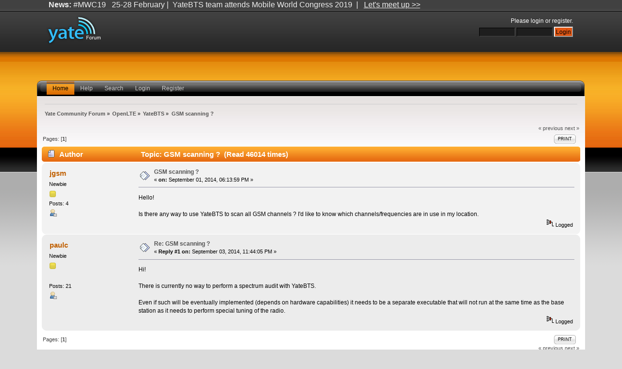

--- FILE ---
content_type: text/html; charset=ISO-8859-1
request_url: https://forum.yate.ro/index.php?topic=326.0
body_size: 4426
content:
<!DOCTYPE html PUBLIC "-//W3C//DTD XHTML 1.0 Transitional//EN" "http://www.w3.org/TR/xhtml1/DTD/xhtml1-transitional.dtd">
<html xmlns="http://www.w3.org/1999/xhtml">
<head>
	<link rel="stylesheet" type="text/css" href="https://forum.yate.ro/Themes/epic_2_0/css/index.css?fin20" />
	<link rel="stylesheet" type="text/css" href="https://forum.yate.ro/Themes/default/css/webkit.css" />
	<script type="text/javascript" src="https://forum.yate.ro/Themes/default/scripts/script.js?fin20"></script>
	<script type="text/javascript" src="https://forum.yate.ro/Themes/epic_2_0/scripts/theme.js?fin20"></script>
	<script type="text/javascript"><!-- // --><![CDATA[
		var smf_theme_url = "https://forum.yate.ro/Themes/epic_2_0";
		var smf_default_theme_url = "https://forum.yate.ro/Themes/default";
		var smf_images_url = "https://forum.yate.ro/Themes/epic_2_0/images";
		var smf_scripturl = "https://forum.yate.ro/index.php?PHPSESSID=5qe64pig4vbnuj6vkasifughj2&amp;";
		var smf_iso_case_folding = false;
		var smf_charset = "ISO-8859-1";
		var ajax_notification_text = "Loading...";
		var ajax_notification_cancel_text = "Cancel";
	// ]]></script>
	<meta http-equiv="Content-Type" content="text/html; charset=ISO-8859-1" />
	<meta name="description" content="GSM scanning ?" />
	<title>GSM scanning ?</title>
	<link rel="canonical" href="https://forum.yate.ro/index.php?topic=326.0" />
	<link rel="help" href="https://forum.yate.ro/index.php?PHPSESSID=5qe64pig4vbnuj6vkasifughj2&amp;action=help" />
	<link rel="search" href="https://forum.yate.ro/index.php?PHPSESSID=5qe64pig4vbnuj6vkasifughj2&amp;action=search" />
	<link rel="icon" type="image/ico" href="https://forum.yate.ro/Themes/epic_2_0/images/icons/favicon_yate.ico">
	<link rel="contents" href="https://forum.yate.ro/index.php?PHPSESSID=5qe64pig4vbnuj6vkasifughj2&amp;" />
	<link rel="alternate" type="application/rss+xml" title="Yate Community Forum - RSS" href="https://forum.yate.ro/index.php?PHPSESSID=5qe64pig4vbnuj6vkasifughj2&amp;type=rss;action=.xml" />
	<link rel="prev" href="https://forum.yate.ro/index.php?PHPSESSID=5qe64pig4vbnuj6vkasifughj2&amp;topic=326.0;prev_next=prev" />
	<link rel="next" href="https://forum.yate.ro/index.php?PHPSESSID=5qe64pig4vbnuj6vkasifughj2&amp;topic=326.0;prev_next=next" />
	<link rel="index" href="https://forum.yate.ro/index.php?PHPSESSID=5qe64pig4vbnuj6vkasifughj2&amp;board=16.0" />
		<script type="text/javascript" src="https://forum.yate.ro/Themes/default/scripts/captcha.js"></script>
</head>
<body>
<div id="wrapper" style="width: 90%">
	 <div id="header">
		  <div id="userarea" class="smalltext">
				<script type="text/javascript" src="https://forum.yate.ro/Themes/default/scripts/sha1.js"></script>
				<form id="guest_form" action="https://forum.yate.ro/index.php?PHPSESSID=5qe64pig4vbnuj6vkasifughj2&amp;action=login2" method="post" accept-charset="ISO-8859-1"  onsubmit="hashLoginPassword(this, '06fea4ac06c91153eb49b63c407a34f8');">
					<div class="info">Please <a href="https://forum.yate.ro/index.php?PHPSESSID=5qe64pig4vbnuj6vkasifughj2&amp;action=login">login</a> or <a href="https://forum.yate.ro/index.php?PHPSESSID=5qe64pig4vbnuj6vkasifughj2&amp;action=register">register</a>.</div>
					<input type="text" name="user" class="inputs" size="10" />
					<input type="password" name="passwrd" style="background: #1e1e1e; color: #c9c9c9; border-top: 1px solid #000000; border-right: 1px solid #454545; border-bottom: 1px solid #454545; border-left: 1px solid #000000; font-size: 90%; padding: 2px;" size="10" />
					<input type="submit" value="Login" class="button_submit" /><br />
					<input type="hidden" name="hash_passwrd" value="" />
				</form>
	  </div><div id="news">
		  <b>News:</b> #MWC19&nbsp; &nbsp;25-28 February |&nbsp; YateBTS team attends Mobile World Congress 2019&nbsp; |&nbsp; &nbsp;<a href="https://yatebts.com/mwc19-mobile-world-congress-2019-intelligent-connectivity/" class="bbc_link" target="_blank"><span class="bbc_u">Let&#039;s meet up &gt;&gt;</span></a></div>
			  <div id="logo">
			 <a href="https://forum.yate.ro/index.php?PHPSESSID=5qe64pig4vbnuj6vkasifughj2&amp;" title=""></a>
		  </div>
	</div>
		 <br class="clear" />
<div id="toolbar-l">
	 <div id="toolbar-r">
		  <div id="toolbar">
			 
		<div id="nav">
			<ul>
				<li id="button_home">
					<a class="active " href="https://forum.yate.ro/index.php?PHPSESSID=5qe64pig4vbnuj6vkasifughj2&amp;">Home</a>
				</li>
				<li id="button_help">
					<a class="" href="https://forum.yate.ro/index.php?PHPSESSID=5qe64pig4vbnuj6vkasifughj2&amp;action=help">Help</a>
				</li>
				<li id="button_search">
					<a class="" href="https://forum.yate.ro/index.php?PHPSESSID=5qe64pig4vbnuj6vkasifughj2&amp;action=search">Search</a>
				</li>
				<li id="button_login">
					<a class="" href="https://forum.yate.ro/index.php?PHPSESSID=5qe64pig4vbnuj6vkasifughj2&amp;action=login">Login</a>
				</li>
				<li id="button_register">
					<a class="" href="https://forum.yate.ro/index.php?PHPSESSID=5qe64pig4vbnuj6vkasifughj2&amp;action=register">Register</a>
				</li>
			</ul>
		</div><br class="clear" />
		 </div>
	  </div>
  </div>
		 <div id="bodyarea">
	<div class="navigate_section">
		<ul>
			<li>
				<a href="https://forum.yate.ro/index.php?PHPSESSID=5qe64pig4vbnuj6vkasifughj2&amp;"><span>Yate Community Forum</span></a> »
			</li>
			<li>
				<a href="https://forum.yate.ro/index.php?PHPSESSID=5qe64pig4vbnuj6vkasifughj2&amp;#c5"><span>OpenLTE</span></a> »
			</li>
			<li>
				<a href="https://forum.yate.ro/index.php?PHPSESSID=5qe64pig4vbnuj6vkasifughj2&amp;board=16.0"><span>YateBTS</span></a> »
			</li>
			<li class="last">
				<a href="https://forum.yate.ro/index.php?PHPSESSID=5qe64pig4vbnuj6vkasifughj2&amp;topic=326.0"><span>GSM scanning ?</span></a>
			</li>
		</ul>
	</div>
			<a id="top"></a>
			<a id="msg906"></a>
			<div class="pagesection">
				<div class="nextlinks"><a href="https://forum.yate.ro/index.php?PHPSESSID=5qe64pig4vbnuj6vkasifughj2&amp;topic=326.0;prev_next=prev#new">&laquo; previous</a> <a href="https://forum.yate.ro/index.php?PHPSESSID=5qe64pig4vbnuj6vkasifughj2&amp;topic=326.0;prev_next=next#new">next &raquo;</a></div>
		<div class="buttonlist floatright">
			<ul>
				<li><a class="button_strip_print" href="https://forum.yate.ro/index.php?PHPSESSID=5qe64pig4vbnuj6vkasifughj2&amp;action=printpage;topic=326.0" rel="new_win nofollow"><span class="last">Print</span></a></li>
			</ul>
		</div>
				<div class="pagelinks floatleft">Pages: [<strong>1</strong>] </div>
			</div>
			<div id="forumposts">
				<div class="cat_bar">
					<h3 class="catbg">
						<img src="https://forum.yate.ro/Themes/epic_2_0/images/topic/normal_post.gif" align="bottom" alt="" />
						<span id="author">Author</span>
						Topic: GSM scanning ? &nbsp;(Read 46014 times)
					</h3>
				</div>
				<form action="https://forum.yate.ro/index.php?PHPSESSID=5qe64pig4vbnuj6vkasifughj2&amp;action=quickmod2;topic=326.0" method="post" accept-charset="ISO-8859-1" name="quickModForm" id="quickModForm" style="margin: 0;" onsubmit="return oQuickModify.bInEditMode ? oQuickModify.modifySave('06fea4ac06c91153eb49b63c407a34f8', 'c3b63aeb') : false">
				<div class="windowbg">
					<span class="topslice"><span></span></span>
					<div class="post_wrapper">
						<div class="poster">
							<h4>
								<a href="https://forum.yate.ro/index.php?PHPSESSID=5qe64pig4vbnuj6vkasifughj2&amp;action=profile;u=366" title="View the profile of jgsm">jgsm</a>
							</h4>
							<ul class="reset smalltext" id="msg_906_extra_info">
								<li class="postgroup">Newbie</li>
								<li class="stars"><img src="https://forum.yate.ro/Themes/epic_2_0/images/star.gif" alt="*" /></li>
								<li class="postcount">Posts: 4</li>
								<li class="profile">
									<ul>
										<li><a href="https://forum.yate.ro/index.php?PHPSESSID=5qe64pig4vbnuj6vkasifughj2&amp;action=profile;u=366"><img src="https://forum.yate.ro/Themes/epic_2_0/images/icons/profile_sm.gif" alt="View Profile" title="View Profile" /></a></li>
									</ul>
								</li>
							</ul>
						</div>
						<div class="postarea">
							<div class="flow_hidden">
								<div class="keyinfo">
									<div class="messageicon">
										<img src="https://forum.yate.ro/Themes/epic_2_0/images/post/xx.gif" alt="" />
									</div>
									<h5 id="subject_906">
										<a href="https://forum.yate.ro/index.php?PHPSESSID=5qe64pig4vbnuj6vkasifughj2&amp;topic=326.msg906#msg906" rel="nofollow">GSM scanning ?</a>
									</h5>
									<div class="smalltext">&#171; <strong> on:</strong> September 01, 2014, 06:13:59 PM &#187;</div>
									<div id="msg_906_quick_mod"></div>
								</div>
							</div>
							<div class="post">
								<div class="inner" id="msg_906">Hello!<br /><br />Is there any way to use YateBTS to scan all GSM channels ? I&#039;d like to know which channels/frequencies are in use in my location.</div>
							</div>
						</div>
						<div class="moderatorbar">
							<div class="smalltext modified" id="modified_906">
							</div>
							<div class="smalltext reportlinks">
								<img src="https://forum.yate.ro/Themes/epic_2_0/images/ip.gif" alt="" />
								Logged
							</div>
						</div>
					</div>
					<span class="botslice"><span></span></span>
				</div>
				<hr class="post_separator" />
				<a id="msg914"></a>
				<div class="windowbg2">
					<span class="topslice"><span></span></span>
					<div class="post_wrapper">
						<div class="poster">
							<h4>
								<a href="https://forum.yate.ro/index.php?PHPSESSID=5qe64pig4vbnuj6vkasifughj2&amp;action=profile;u=7" title="View the profile of paulc">paulc</a>
							</h4>
							<ul class="reset smalltext" id="msg_914_extra_info">
								<li class="postgroup">Newbie</li>
								<li class="stars"><img src="https://forum.yate.ro/Themes/epic_2_0/images/star.gif" alt="*" /></li>
								<li class="avatar">
									<a href="https://forum.yate.ro/index.php?PHPSESSID=5qe64pig4vbnuj6vkasifughj2&amp;action=profile;u=7">
										<img class="avatar" src="https://forum.yate.ro/index.php?PHPSESSID=5qe64pig4vbnuj6vkasifughj2&amp;action=dlattach;attach=73;type=avatar" alt="" />
									</a>
								</li>
								<li class="postcount">Posts: 21</li>
								<li class="profile">
									<ul>
										<li><a href="https://forum.yate.ro/index.php?PHPSESSID=5qe64pig4vbnuj6vkasifughj2&amp;action=profile;u=7"><img src="https://forum.yate.ro/Themes/epic_2_0/images/icons/profile_sm.gif" alt="View Profile" title="View Profile" /></a></li>
									</ul>
								</li>
							</ul>
						</div>
						<div class="postarea">
							<div class="flow_hidden">
								<div class="keyinfo">
									<div class="messageicon">
										<img src="https://forum.yate.ro/Themes/epic_2_0/images/post/xx.gif" alt="" />
									</div>
									<h5 id="subject_914">
										<a href="https://forum.yate.ro/index.php?PHPSESSID=5qe64pig4vbnuj6vkasifughj2&amp;topic=326.msg914#msg914" rel="nofollow">Re: GSM scanning ?</a>
									</h5>
									<div class="smalltext">&#171; <strong>Reply #1 on:</strong> September 03, 2014, 11:44:05 PM &#187;</div>
									<div id="msg_914_quick_mod"></div>
								</div>
							</div>
							<div class="post">
								<div class="inner" id="msg_914">Hi!<br /><br />There is currently no way to perform a spectrum audit with YateBTS.<br /><br />Even if such will be eventually implemented (depends on hardware capabilities) it needs to be a separate executable that will not run at the same time as the base station as it needs to perform special tuning of the radio.<br /></div>
							</div>
						</div>
						<div class="moderatorbar">
							<div class="smalltext modified" id="modified_914">
							</div>
							<div class="smalltext reportlinks">
								<img src="https://forum.yate.ro/Themes/epic_2_0/images/ip.gif" alt="" />
								Logged
							</div>
						</div>
					</div>
					<span class="botslice"><span></span></span>
				</div>
				<hr class="post_separator" />
				</form>
			</div>
			<a id="lastPost"></a>
			<div class="pagesection">
				
		<div class="buttonlist floatright">
			<ul>
				<li><a class="button_strip_print" href="https://forum.yate.ro/index.php?PHPSESSID=5qe64pig4vbnuj6vkasifughj2&amp;action=printpage;topic=326.0" rel="new_win nofollow"><span class="last">Print</span></a></li>
			</ul>
		</div>
				<div class="pagelinks floatleft">Pages: [<strong>1</strong>] </div>
				<div class="nextlinks_bottom"><a href="https://forum.yate.ro/index.php?PHPSESSID=5qe64pig4vbnuj6vkasifughj2&amp;topic=326.0;prev_next=prev#new">&laquo; previous</a> <a href="https://forum.yate.ro/index.php?PHPSESSID=5qe64pig4vbnuj6vkasifughj2&amp;topic=326.0;prev_next=next#new">next &raquo;</a></div>
			</div>
	<div class="navigate_section">
		<ul>
			<li>
				<a href="https://forum.yate.ro/index.php?PHPSESSID=5qe64pig4vbnuj6vkasifughj2&amp;"><span>Yate Community Forum</span></a> »
			</li>
			<li>
				<a href="https://forum.yate.ro/index.php?PHPSESSID=5qe64pig4vbnuj6vkasifughj2&amp;#c5"><span>OpenLTE</span></a> »
			</li>
			<li>
				<a href="https://forum.yate.ro/index.php?PHPSESSID=5qe64pig4vbnuj6vkasifughj2&amp;board=16.0"><span>YateBTS</span></a> »
			</li>
			<li class="last">
				<a href="https://forum.yate.ro/index.php?PHPSESSID=5qe64pig4vbnuj6vkasifughj2&amp;topic=326.0"><span>GSM scanning ?</span></a>
			</li>
		</ul>
	</div>
			<div id="moderationbuttons"></div>
			<div class="plainbox" id="display_jump_to">&nbsp;</div>
		<br class="clear" />
				<script type="text/javascript" src="https://forum.yate.ro/Themes/default/scripts/topic.js"></script>
				<script type="text/javascript"><!-- // --><![CDATA[
					var oQuickReply = new QuickReply({
						bDefaultCollapsed: true,
						iTopicId: 326,
						iStart: 0,
						sScriptUrl: smf_scripturl,
						sImagesUrl: "https://forum.yate.ro/Themes/epic_2_0/images",
						sContainerId: "quickReplyOptions",
						sImageId: "quickReplyExpand",
						sImageCollapsed: "collapse.gif",
						sImageExpanded: "expand.gif",
						sJumpAnchor: "quickreply"
					});
					if ('XMLHttpRequest' in window)
					{
						var oQuickModify = new QuickModify({
							sScriptUrl: smf_scripturl,
							bShowModify: true,
							iTopicId: 326,
							sTemplateBodyEdit: '\n\t\t\t\t\t\t\t\t<div id="quick_edit_body_container" style="width: 90%">\n\t\t\t\t\t\t\t\t\t<div id="error_box" style="padding: 4px;" class="error"><' + '/div>\n\t\t\t\t\t\t\t\t\t<textarea class="editor" name="message" rows="12" style="width: 100%; margin-bottom: 10px;" tabindex="1">%body%<' + '/textarea><br />\n\t\t\t\t\t\t\t\t\t<input type="hidden" name="c3b63aeb" value="06fea4ac06c91153eb49b63c407a34f8" />\n\t\t\t\t\t\t\t\t\t<input type="hidden" name="topic" value="326" />\n\t\t\t\t\t\t\t\t\t<input type="hidden" name="msg" value="%msg_id%" />\n\t\t\t\t\t\t\t\t\t<div class="righttext">\n\t\t\t\t\t\t\t\t\t\t<input type="submit" name="post" value="Save" tabindex="2" onclick="return oQuickModify.modifySave(\'06fea4ac06c91153eb49b63c407a34f8\', \'c3b63aeb\');" accesskey="s" class="button_submit" />&nbsp;&nbsp;<input type="submit" name="cancel" value="Cancel" tabindex="3" onclick="return oQuickModify.modifyCancel();" class="button_submit" />\n\t\t\t\t\t\t\t\t\t<' + '/div>\n\t\t\t\t\t\t\t\t<' + '/div>',
							sTemplateSubjectEdit: '<input type="text" style="width: 90%;" name="subject" value="%subject%" size="80" maxlength="80" tabindex="4" class="input_text" />',
							sTemplateBodyNormal: '%body%',
							sTemplateSubjectNormal: '<a hr'+'ef="https://forum.yate.ro/index.php?PHPSESSID=5qe64pig4vbnuj6vkasifughj2&amp;'+'?topic=326.msg%msg_id%#msg%msg_id%" rel="nofollow">%subject%<' + '/a>',
							sTemplateTopSubject: 'Topic: %subject% &nbsp;(Read 46014 times)',
							sErrorBorderStyle: '1px solid red'
						});

						aJumpTo[aJumpTo.length] = new JumpTo({
							sContainerId: "display_jump_to",
							sJumpToTemplate: "<label class=\"smalltext\" for=\"%select_id%\">Jump to:<" + "/label> %dropdown_list%",
							iCurBoardId: 16,
							iCurBoardChildLevel: 0,
							sCurBoardName: "YateBTS",
							sBoardChildLevelIndicator: "==",
							sBoardPrefix: "=> ",
							sCatSeparator: "-----------------------------",
							sCatPrefix: "",
							sGoButtonLabel: "go"
						});

						aIconLists[aIconLists.length] = new IconList({
							sBackReference: "aIconLists[" + aIconLists.length + "]",
							sIconIdPrefix: "msg_icon_",
							sScriptUrl: smf_scripturl,
							bShowModify: true,
							iBoardId: 16,
							iTopicId: 326,
							sSessionId: "06fea4ac06c91153eb49b63c407a34f8",
							sSessionVar: "c3b63aeb",
							sLabelIconList: "Message Icon",
							sBoxBackground: "transparent",
							sBoxBackgroundHover: "#ffffff",
							iBoxBorderWidthHover: 1,
							sBoxBorderColorHover: "#adadad" ,
							sContainerBackground: "#ffffff",
							sContainerBorder: "1px solid #adadad",
							sItemBorder: "1px solid #ffffff",
							sItemBorderHover: "1px dotted gray",
							sItemBackground: "transparent",
							sItemBackgroundHover: "#e0e0f0"
						});
					}
				// ]]></script>
			<script type="text/javascript"><!-- // --><![CDATA[
				var verificationpostHandle = new smfCaptcha("https://forum.yate.ro/index.php?PHPSESSID=5qe64pig4vbnuj6vkasifughj2&amp;action=verificationcode;vid=post;rand=398b3a5b8b14ba731d9ba3ea9def4e73", "post", 1);
			// ]]></script>
		</div>
<div id="footer">
	 <div id="foot-l">
		  <div id="foot-r">
				<div id="footer_section">
					 <div class="frame">
						<ul class="reset">
							<li class="copyright">
			<span class="smalltext" style="display: inline; visibility: visible; font-family: Verdana, Arial, sans-serif;"><a href="https://forum.yate.ro/index.php?PHPSESSID=5qe64pig4vbnuj6vkasifughj2&amp;action=credits" title="Simple Machines Forum" target="_blank" class="new_win">SMF 2.0.11</a> |
 <a href="http://www.simplemachines.org/about/smf/license.php" title="License" target="_blank" class="new_win">SMF &copy; 2015</a>, <a href="http://www.simplemachines.org" title="Simple Machines" target="_blank" class="new_win">Simple Machines</a>
			</span></li>
							<li><a id="button_xhtml" href="http://validator.w3.org/check?uri=referer" target="_blank" class="new_win" title="Valid XHTML 1.0!"><span>XHTML</span></a></li>
							<li><a id="button_rss" href="https://forum.yate.ro/index.php?PHPSESSID=5qe64pig4vbnuj6vkasifughj2&amp;action=.xml;type=rss" class="new_win"><span>RSS</span></a></li>
							<li class="last"><a id="button_wap2" href="https://forum.yate.ro/index.php?PHPSESSID=5qe64pig4vbnuj6vkasifughj2&amp;wap2" class="new_win"><span>WAP2</span></a></li>
							<li class="copyright"><b>Epic</b> &copy; by, <a href="http://www.jpr62.com/theme/" target="_blank" class="new_win" title=""><span><b>Crip</b></span></a></li>
						</ul>
		  </div>
		</div>
	  </div>
  </div>
</div>
</div>
</body></html>